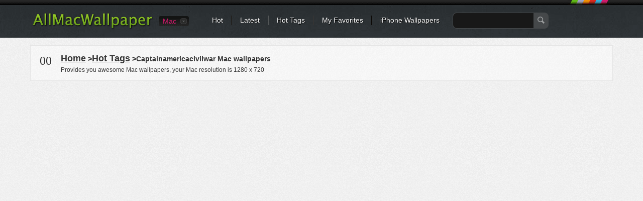

--- FILE ---
content_type: text/html; charset=utf-8
request_url: https://www.allmacwallpaper.com/tag/captainamericacivilwar
body_size: 8503
content:

<!DOCTYPE html PUBLIC "-//W3C//DTD XHTML 1.0 Transitional//EN" "http://www.w3.org/TR/xhtml1/DTD/xhtml1-transitional.dtd">
<html xmlns="http://www.w3.org/1999/xhtml">
<head>
<meta http-equiv="Content-Type" content="text/html; charset=utf-8" />

<title>1000+ Best Captainamericacivilwar Mac Wallpapers Free HD Download - AllMacWallpaper</title>
<meta name="description" content="Find the best Mac wallpapers with captainamericacivilwar. These HD Mac wallpapers are free to download for your Mac ." />
<meta name="keywords" content="captainamericacivilwar Mac wallpapers ,MacBook Air wallpapers,MacBook Pro wallpapers,  iMac wallpapers" />    
<link rel="canonical" href="https://www.allmacwallpaper.com/tag/captainamericacivilwar" /><script type="application/ld+json">{"@context":"http://schema.org","@type":"WebPage","@id":"https://www.allmacwallpaper.com/tag/captainamericacivilwar#webpage","name":"Best captainamericacivilwar Mac Wallpapers Free HD Download - AllMacWallpaper","url":"https://www.allmacwallpaper.com/tag/captainamericacivilwar","dateModified":"2026-01-23","datePublished":"2010-09-09","isPartOf":{"@type":"WebSite","@id":"https://www.allmacwallpaper.com/#WebSite","name":"AllMacWallpaper","url":"https://www.allmacwallpaper.com/"},"breadcrumb":{"@type":"BreadcrumbList","@id":"https://www.allmacwallpaper.com/tag/captainamericacivilwar#BreadcrumbList","itemListElement":[{"@type":"ListItem","item":{"@type":"ListItem","@id":"https://www.allmacwallpaper.com/#ListItem","name":"Home","url":"https://www.allmacwallpaper.com/"},"position":1},{"@type":"ListItem","item":{"@type":"ListItem","@id":"https://www.allmacwallpaper.com/tag/captainamericacivilwar#ListItem","name":"Best captainamericacivilwar Mac Wallpapers Free HD Download - AllMacWallpaper","url":"https://www.allmacwallpaper.com/tag/captainamericacivilwar"},"position":2}]}}</script>
 
<link rel="dns-prefetch" href="//res.allmacwallpaper.com/" />
<link rel="dns-prefetch" href="//googleads.g.doubleclick.net" />
<link rel="dns-prefetch" href="//pagead2.googlesyndication.com" />
<link rel="dns-prefetch" href="//www.googletagservices.com" />
<link rel="dns-prefetch" href="//www.google-analytics.com" />
<link rel="dns-prefetch" href="//cdn.ampproject.org" />
<link rel="dns-prefetch" href="//adservice.google.com" />
<link rel="dns-prefetch" href="//tpc.googlesyndication.com" />
<link rel="dns-prefetch" href="//ade.googlesyndication.com" />
<link rel="dns-prefetch" href="//stats.g.doubleclick.net" />
<link rel="dns-prefetch" href="//fonts.googleapis.com" />
<link rel="dns-prefetch" href="//www.googletagservices.com" />
<link rel="dns-prefetch" href="//googleads.g.doubleclick.net" />
<style>
/* css reset */
body,div,dl,dt,dd,ul,ol,li,h1,h2,h3,h4,h5,h6,pre,form,fieldset,input,textarea,p,blockquote,th,td,a{ margin:0; padding:0; outline:none;}
h1, h2, h3, h4, h5, h6{ font-weight:normal; font-size:100%;}
address,caption,cite,code,dfn,em,th,var { font-weight:normal; font-style:normal;} 
table{ border-collapse:collapse; border-spacing:0;}
fieldset,img,abbr,acronym{border:0;}
input,textarea,select,button{ font-family:Helvetica, "Lucida Grande", Tahoma, Verdana, Arial, sans-serif; font-size:12px; color:#333;}
caption,th{ text-align:left;}
q:before, q:after{ content: '';}
ul,ol,dl{ list-style:none;}
.clearfix:after{content:"."; display:block; height:0; clear:both; visibility:hidden;}
.clearfix{display:inline-block;}
/* Hide from IE Mac \*/
.clearfix {display:block;}
/* End hide from IE Mac */

.newnav {margin:0px 0 0 60px;}

/*common style*/
body{ background:url(//res.allmacwallpaper.com/content/images/bg_body.png) repeat #EFEFEF; font:normal 12px/1.5 Helvetica, "Lucida Grande", Tahoma, Verdana, Arial, sans-serif; color:#333;}
a:link,a:visited{ text-decoration:none; color:#333;}
a:hover,a:active{ color:#659C1B;}
.noPadding{ padding:0 !important;}
.noMargin{ margin:0 !important;}

.h1L{
            float: left;
            /*display: inline-block;*/
            width: 90%;
            overflow: hidden;
            /*dborder-bottom: 3px solid red;*/
}
.h1L a{margin-right:5px;padding:3px}
.h1R{
            /*display: inline-block;*/
            float: right;
            position: relative;
            width: 10%;
            text-align: right;
}
.h1R span{color:#333;border: 1px solid rgb(27, 149, 224);border-radius: 5px;padding:1px 2px 1px 2px;}
.h1R div{background:url(//res.allmacwallpaper.com/content/images/down20.png?v=1) center no-repeat ;height:16px;}
.spanbtn{color:#333;border: 1px solid #FF0000;border-radius: 5px;padding:1px 5px 1px 5px;font-size:20px;}

/*header*/
#headerWrapper,#header{ height:75px; background:url(//res.allmacwallpaper.com/content/images/bg_header.png) repeat-x #2E3336;}
#header{ width:1200px; margin:0 auto;}
.logo{ float:left; margin:25px 0 0 25px;}
.nav{ margin:0 25px 0 300px; padding-top:31px; background:url(//res.allmacwallpaper.com/content/images/sprites.png) no-repeat right -40px;}
.nav li{ float:left; background:url(//res.allmacwallpaper.com/content/images/sprites.png) no-repeat right 0; padding:0 18px 0 16px; line-height:18px; white-space:nowrap;}
.nav li.last{ background:none; padding-right:0;}
.nav a{ color:#FFF; font-size:14px; text-shadow:#000 1px 1px 0;}
.nav a:hover{ color:#FF0;}
.search{ float:left; margin:-6px 0 0 10px;}
.searchInput{ float:left; border:1px solid #45484A; background:#181818; padding:5px; height:20px; width:150px; border-radius:8px 0 0 8px; -moz-border-radius:8px 0 0 8px; border-right:none; color:#CCC; font-size:14px;}
.searchBtn{ float:left; background:url(//res.allmacwallpaper.com/content/images/sprites.png) no-repeat -662px 8px #45484A; height:32px; width:30px; border:none; border-radius:0 8px 8px 0; -moz-border-radius:0 8px 8px 0; padding:0; cursor:pointer;}

.siteSwitch{ float:left; margin:32px 30px 0 10px; position:relative; z-index:1; font-size:14px;}
.siteSwitch .current{ cursor:pointer; float:left; height:20px; color:#D41A6E; padding:0 22px 0 8px; background:url(//res.allmacwallpaper.com/content/images/sprites.png?v0319) no-repeat right -420px; border-radius:4px; -moz-border-radius:4px; line-height:20px; min-width:30px;}
.siteSwitch .current:hover{ color:#FF0; background-position:right -450px;}
.siteSwitch .selector{ position:absolute; top:-4px; left:0; width:118px; padding:2px 0; border:1px solid #000; background-color:#131313; background-image:-webkit-gradient(linear,left top,left bottom,from(#131313),to(#242424)); background-image:-webkit-linear-gradient(top,#131313,#242424); background-image:-moz-linear-gradient(top,#131313,#242424); background-image:-ms-linear-gradient(top,#131313,#242424); background-image:-o-linear-gradient(top,#131313,#242424); background-image:linear-gradient(top,#131313,#242424); border-radius:4px; -moz-border-radius:4px;}
.siteSwitch .selector li{ line-height:18px; overflow:hidden; padding:1px 0;}
.siteSwitch .selector a{ display:block; height:20px; color:#D41A6E; text-indent:6px;}
.siteSwitch .selector a:hover{ background:#000; color:#FF0;}

.deviceSelector{ margin:15px 25px 0 25px; background:#FFF; border:1px solid #E5E5E5; text-shadow:#FFF 1px 1px 0; border-radius:6px; padding:15px; text-align:center; position:relative; z-index:1;}
.deviceArrow{ display:block; position:absolute; top:-35px; left:270px; width:45px; height:50px; background:url(//res.allmacwallpaper.com/content/images/device_arrow.png) no-repeat;}
.deviceSelector dt{ font-size:15px; padding-bottom:10px;}
.deviceSelector dd{ display:inline-block; +display:inline; zoom:1; padding:0 5px; white-space:nowrap; font-size:13px;}
.deviceSelector dd a{ float:left; border:1px solid #FFF; border-radius:5px; padding:80px 8px 5px 8px; display:block; background:url(//res.allmacwallpaper.com/content/images/devices.jpg) no-repeat;}
.deviceSelector dd a:hover{ border:1px solid #E1E1E1;}
.deviceSelector .s1 a{ background-position:center 0;}
.deviceSelector .s2 a{ background-position:center -100px;}
.deviceSelector .s3 a{ background-position:center -200px;}
.deviceSelector .s4 a{ background-position:center -300px;}

/*footer*/
#footerWrapper{ background:url(//res.allmacwallpaper.com/content/images/bg_footer.png) repeat-x #4B4F53; height:80px; margin-top:25px;}
#footer{ width:1160px; background:url(//res.allmacwallpaper.com/content/images/bg_footer.png) repeat-x #4B4F53; height:80px; margin:10px auto 0 auto; color:#AAA; text-shadow:#333 1px 1px 0; white-space:nowrap;}
#footer ul{ height:80px; overflow:hidden; margin:0 auto; }
#footer li{ float:left; margin-top:18px;}
#footer li ul{ width:auto; height:auto; line-height:1.2; padding:5px 0; margin-right:20px;}
#footer li li{ border-left:1px solid #666; padding:0 12px; margin:0 0 3px 0;}
#footer li li.first{ padding-left:0; border-left:none;}
#footer a{ color:#DDD;}
#footer a:hover{ color:#FF0;}
#footer .socialBtn { margin:18px 6px 0 6px; height:32px;}
#footer .socialBtn a{ display:block; width:32px; height:32px; text-indent:-999em; overflow:hidden; background:url(//res.allmacwallpaper.com/content/images/sprites.png) no-repeat;}
#footer .s1 a{ background-position:-280px 0;}
#footer .s2 a{ background-position:-320px 0;}
#footer a.go2Top{ float:right; margin:-96px 0 0 0; width:55px; height:32px; background:url(//res.allmacwallpaper.com/content/images/sprites.png) no-repeat -360px 0; color:#FFF; text-shadow:#000 1px 1px 0; text-indent:20px; line-height:20px;}
#footer a.go2Top:hover{ color:#FF0;}

/*main*/
#wrapper{ min-height:640px; margin:0 auto; width:1200px; padding-bottom:10px;}
.filters{ margin:15px 20px 0 20px; background:url(//res.allmacwallpaper.com/content/images/bg_filters.png) repeat #F4F4F4; border:1px solid #E5E5E5; text-shadow:#FFF 1px 1px 0; padding:10px 15px;}
.resultNum{ float:left; padding:2px 3px; font-size:24px; font-family:Georgia;}
.resultInfo{ float:left; padding:2px 15px;}
.resultInfo strong{ font-size:14px;}
.filtersCol{ float:right; margin:5px 0;}
.filtersCol dl{ float:left; height:28px; padding:2px 0; border-radius:5px; -moz-border-radius:5px; background:url(//res.allmacwallpaper.com/content/images/sprites.png) no-repeat right -120px; margin-right:8px;  position:relative; z-index:100;}
.filtersCol dt{ float:left; height:28px; border-radius:5px 0 0 5px; -moz-border-radius:5px 0 0 5px; background:url(//res.allmacwallpaper.com/content/images/sprites.png) no-repeat right -160px; line-height:28px; color:#F0F0F0; padding:0 8px; text-shadow:#333 1px 1px 0;}
.filtersCol dd.selected{ float:left; height:26px; background:url(//res.allmacwallpaper.com/content/images/sprites.png) no-repeat right -200px; border:1px solid #B3B3B3; border-left:none; border-radius:0 5px 5px 0; -moz-border-radius:0 5px 5px 0; margin-right:-2px;}
.filtersCol dd.selected a{ display:block; height:26px; padding:0 20px 0 8px; line-height:26px; min-width:32px;}
.filtersCol dd.cate a{ min-width:45px;}
.filtersCol .filter{ clear:both;}
.filtersCol .filter ul{ visibility:hidden; min-width:100%; background:#FEFEFE; border:1px solid #B3B3B3; border-top:none; position:absolute; z-index:100; top:29px; border-radius:0 0 5px 5px; -moz-border-radius:0 0 5px 5px; box-shadow:1px 1px 2px rgba(0, 0, 0, 0.1); -moz-box-shadow:1px 1px 2px rgba(0, 0, 0, 0.1); -webkit-box-shadow:1px 1px 2px rgba(0, 0, 0, 0.1); padding:8px 0;}
.filtersCol .expanded .filter ul{ visibility:visible;}
.filtersCol .expanded dt{ border-radius:5px 0 0 0; -moz-border-radius:5px 0 0 0;}
.filtersCol .expanded dd.selected{ border-radius:0 5px 0 0; -moz-border-radius:0 5px 0 0;}
.filtersCol .filter a{ padding:1px 10px 2px 10px; display:block; white-space:nowrap;}
.filtersCol .filter .current a{ color:#659C1B; font-weight:bold;}
.filtersCol .filter a:hover,.filtersCol .filter .current a:hover{ background:#4F5253; color:#FFF; text-shadow:#000 1px 1px 0;}
.filtersCol dd.page{ border:1px solid #B3B3B3; border-radius:5px; -moz-border-radius:5px;}
.filtersCol dd.page a{ min-width:24px;}
.filtersCol .expanded dd.page{ border-radius:5px 5px 0 0; -moz-border-radius:5px 5px 0 0;}
.filtersCol .btn{ float:left; margin-top:4px;}
.filtersCol .btn a{ display:block; width:26px; height:26px; background:url(//res.allmacwallpaper.com/content/images/sprites.png) no-repeat -200px 0; text-indent:-999em; overflow:hidden; transition-duration:0.3s; transition-timing-function:ease-in; -webkit-transition-duration:0.3s; -webkit-transition-timing-function:ease-in; -moz-transition-duration:0.3s; -moz-transition-timing-function:ease-in;}
.filtersCol .btn:hover a{ transform:rotate(180deg); -webkit-transform:rotate(180deg); -moz-transform:rotate(180deg);}

.lists{ margin:3px 0; padding:0 12px;}
.lists dl{ float:left; padding-bottom:9px; background:url(//res.allmacwallpaper.com/content/images/bg_list.png) no-repeat right bottom; margin:6px 8px; vertical-align:middle;}
.lists dl img{ display:block; width:100%;}
.lists dt{ padding:7px 7px 0 7px; border:1px solid #E5E5E5; border-bottom:none; background:#FFF; font:0/0 Arial; width:360px; height:212px; overflow:hidden; text-align:center;}
.lists dd{ border:1px solid #E5E5E5; border-top:none; background:#FFF; padding:7px 7px 0 7px; height:48px; font-size:12px; color:#666;}
.lists a:link,.lists a:visited{ color:rgb(27, 149, 224);}
.lists a:hover,.lists a:active{ color:#659C1B;}
.lists .listAdsense{ background:none; text-align:center; padding:0; background:#FFF; border:1px solid #E5E5E5; margin-bottom:15px;}
.lists .listAdsense dt{ background:none; width:auto; border:none;}
.lists .listAdsense dd{ display:inline-block; border:none; height:256px; overflow:hidden; width:360px; padding:7px; line-height:0;}
.lists .listAdsense dd:first-child{ float:left;}
.lists .listAdsense dd:last-child{ float:right;}
.listAdsenseFull{ text-align:center; margin:3px 0; padding:0 20px;clear:both;}
.listAdsenseFull.bottom{ padding-top:20px;}
.lists .title{ display:block; width:100%; text-transform:capitalize; height:18px; overflow:hidden; line-height:1.2; padding-top:2px;}
.lists .favorite{ float:right; background:url(//res.allmacwallpaper.com/content/images/sprites.png) no-repeat 0 -116px; text-indent:12px; margin-right:10px;}
.lists .views{ float:right; background:url(//res.allmacwallpaper.com/content/images/sprites.png) no-repeat 0 -156px; text-indent:16px;}
.pageList { float:right;margin:0 20px; letter-spacing:0; text-align:center;width:760px;}
.pageList a,.pageList .current{ display:inline-block; margin:0 6px; padding:0 8px; line-height:30px; font-size:14px; min-width:14px; border:1px solid #CCC; text-shadow:1px 1px 0 #FFF;
background:#FEFEFE;
background: -webkit-gradient(linear, left top, left bottom, from(#FEFEFE), to(#E3E3E3));
background: -webkit-linear-gradient(#FEFEFE, #E3E3E3);
background: -moz-linear-gradient(top, #FEFEFE, #E3E3E3);
background: -ms-linear-gradient(#FEFEFE, #E3E3E3);
background: -o-linear-gradient(#FEFEFE, #E3E3E3);
background: linear-gradient(#FEFEFE, #E3E3E3);
-webkit-border-radius:30px; 
-moz-border-radius:30px;
border-radius:30px;
-webkit-box-shadow:0 1px 0 rgba(204, 204, 204, 0.65);
-moz-box-shadow:0 1px 0 rgba(204, 204, 204, 0.65);
box-shadow:0 1px 0 rgba(204, 204, 204, 0.65);
}
.pageList .current{ border-color:#85B53C; font-weight:bold; color:#588318;}
.pageList .prev{ float:left; padding:0 10px;}
.pageList .next{ float:right; padding:0 10px;}
.listloading{ clear:both; padding:5px 8px; background:url(//res.allmacwallpaper.com/content/images/bg_filters.png) repeat; border:1px solid #E5E5E5; height:26px; margin:10px 25px; letter-spacing:0; line-height:24px; font-size:14px; border-radius:5px; -moz-border-radius:5px; text-shadow:#fff 1px 1px 0; text-align:center;}

/*subpage*/

.pageHeader{ margin:5px 20px; border-bottom:2px solid #CCC; text-shadow:#FFF 1px 1px 0;}
.pageHeader .title{ float:left; margin-bottom:-2px; border-bottom:2px solid #D3271C; padding:5px; font-weight:bold; font-size:16px;}
.pageHeader .share{ float:right; text-transform:uppercase; margin:6px 6px 0 0;}
.colMore{ float:right; margin:8px 10px 0 0; font-size:14px; text-transform:uppercase; background:url(//r1.ilikewallpaper.net/content/images/icon_col_more.png) no-repeat right center; 
padding-right:15px;}
.wallpaperMain{ float:left; width:748px; margin-left:20px;}
.wallpaperMainEntry{ width:728px; padding:9px; border:1px solid #E5E5E5; background:#FFF;}
.wallpaperShare{ margin-top:10px;}
.wallpaperGuide{ margin-top:10px;}
.wallpaperGuide .qrCode{ float:right; margin:-9px;}
.wallpaperGuide p{ line-height:1.8; padding:2px 0 5px 5px;}

.wallInfo{ float:left; width:390px; margin-left:20px;}
.wallInfo dl{ border-bottom:1px solid #DDD; padding:8px 5px;}
.wallInfo dt{ float:left; text-indent:-999em; overflow:hidden; width:24px; height:18px; background:url(//res.allmacwallpaper.com/content/images/sprites.png) no-repeat;}
.wallInfo .favorites dt{ background-position:-200px -118px;}
.wallInfo .favorites dt.done{ background-position:-300px -118px;}
.wallInfo .favorites .add{ float:right; padding:0 5px; color:#666;}
.wallInfo .favorites:hover{ background:#FFF; cursor:pointer;}
.wallInfo .views dt{ background-position:-200px -156px;}
.wallInfo .url dt{ background-position:-200px -200px;}
.wallInfo .color dt{ background-position:-200px -240px;}
.wallInfo .resolution{ padding-top:5px;}
.wallInfo .resolution a{ display:block; margin-top:6px; padding:5px 12px; font-size:14px; border-radius:5px; background:#FFF; border:1px solid #CDCDCD;
background: -webkit-gradient(linear, left top, left bottom, from(#FFF), to(#F3F3F3));
background: -webkit-linear-gradient(#FFF, #F3F3F3);
background: -moz-linear-gradient(top, #FFFFFF, #F3F3F3);
background: -ms-linear-gradient(#FFF, #F3F3F3);
background: -o-linear-gradient(#FFF, #F3F3F3);
background: linear-gradient(#FFF, #F3F3F3);
-webkit-box-shadow:0px 0 1px rgba(0, 0, 0, 0.15);
-moz-box-shadow:0px 0 1px rgba(0, 0, 0, 0.15);
box-shadow:0px 0 1px rgba(0, 0, 0, 0.15);}
.wallInfo .resolution a.current{ color:#588318; border-color:#85B53C;}
.downloadList{ padding:5px;}
.downloadList h3{ font-size:14px; padding-top:5px; line-height:1;}
.wallInfo .author dt{ background-position:-400px -119px;}
.wallInfo .author dt{ background-position:-400px -119px;}
.wallInfo .url input{ background:none; border:none; margin:0; padding:0;}
.wallInfo .color dd a{ float:left; width:32px; height:12px; text-indent:-999em; overflow:hidden; margin-top:3px; background-image:url(//res.allmacwallpaper.com/content/images/sprites.png); background-position:0 -400px; background-repeat:no-repeat;}
.wallInfo .color dd a:hover{ -webkit-transform: scale(1.1); -moz-transform: scale(1.1); -o-transform: scale(1.1); transform: scale(1.1); box-shadow:1px 1px 2px rgba(0, 0, 0, 0.3); -moz-box-shadow:1px 1px 2px rgba(0, 0, 0, 0.3);}
.wallInfo .color dd a:first-child{ -moz-border-radius:3px 0 0 3px; border-radius:3px 0 0 3px;}
.wallInfo .color dd a:last-child{ -moz-border-radius:0 3px 3px 0; border-radius:0 3px 3px 0;}
.wallInfo .color .black{ background-color:#000;}
.wallInfo .color .gray{ background-color:#CCC;}
.wallInfo .color .white{ background-color:#FFF;}
.wallInfo .color .black{ background-color:#000;}
.wallInfo .color .orange{ background-color:#F90;}
.wallInfo .color .yellow{ background-color:#FF0;}
.wallInfo .color .green{ background-color:#0A0;}
.wallInfo .color .red{ background-color:#E00;}
.wallInfo .color .blue{ background-color:#32CEFF;}
.wallInfo .color .brown{ background-color:#B87250;}
.wallInfo .color .cyan{ background-color:#2E4565;}
.wallInfo .color .purple{ background-color:#60C;}
.wallInfo .color .pink{ background-color:#F3F;}
.wallInfo .color .gold{ background-color:#F49018;}
.wallInfo dl.tags{ border-top:1px solid #DDD; border-bottom:none;}
.wallInfo .tags dt{ display:none;}
.wallInfo .tags dd{ float:left; margin:4px 8px 3px 0; }
.wallInfo .tags a{ float:left; background:url(//res.allmacwallpaper.com/content/images/sprites.png) no-repeat right -300px; padding-right:6px; height:22px; text-shadow:#FFF 1px 1px 0; cursor:pointer; white-space:nowrap;}
.wallInfo .tags a:hover{ background-position:right -330px; color:#3F5C12;}
.wallInfo .tags i{ height:12px; background:#AAA; color:#FFF; border-radius:3px; -moz-border-radius:3px; font-size:10px; line-height:12px; margin:4px 0 0 5px; padding:0 2px; text-shadow:none; font-style:normal;}
.wallInfo .tags a:hover i{ background:#73A822;}
.wallInfo .tags em{ float:left; height:22px; background:url(//res.allmacwallpaper.com/content/images/sprites.png) no-repeat -758px -300px; padding-left:16px;}
.wallInfo .tags a:hover em{ background:url(//res.allmacwallpaper.com/content/images/sprites.png) no-repeat -758px -330px;}

.wallTips{ margin:10px 6px; padding:0 12px 5px 18px; background:url(//res.allmacwallpaper.com/content/images/ico_tips.png) no-repeat; color:#999; text-shadow:1px 1px 0 #FFF;}

/*pop*/
.overlayer{ width:100%; height:100%; background:#000; filter:Alpha(opacity=50); -moz-opacity:.50; opacity:0.50; position:fixed; z-index:999; top:0; left:0;}
.popup{ position:fixed; z-index:1000; top:50%; left:50%; margin:-150px 0 0 -305px; width:600px; min-height:200px; border:7px solid #2C3134; border-radius:10px; -moz-border-radius:10px; background:url(//res.allmacwallpaper.com/content/images/bg_body.png) repeat;}
.popup .close{ position:absolute; top:-16px; right:-16px; width:29px; height:29px; display:block; text-indent:-999em; overflow:hidden; background:url(//res.allmacwallpaper.com/content/images/sprites.png) no-repeat -300px -300px;}
.popTitle{ font-size:20px; padding:10px 5px 5px 5px; margin:0 15px; text-shadow:#FFF 1px 1px 0;}
.tagCloud{ padding:5px 20px 20px 20px; line-height:1.2;}
.tagCloud a{ margin:0 6px; color:#598A17; white-space:nowrap;}
.tagCloud a:hover{ background:#598A17; color:#FFF;}

/*normal page*/
#main{ margin:15px auto 0 auto;}
.favoritesList{ text-align:left; margin:0 20px;}
.favoritesList dl{ margin:5px 12px;}

.socialShare{ width:310px; height:20px; padding:10px 5px; background:rgba(255, 255, 255, 0.3); border-radius:3px; -moz-border-radius:3px;}
.socialShare li{ float:left; padding:0 5px;}

.swichTips{ background:#FFFFCC; border-radius:0 0 10px 10px; box-shadow:0 1px 1px rgba(0, 0, 0, 0.22), 0 0 20px #F9DC91 inset; font-size:15px; margin-bottom:15px; padding:10px 25px;}
.swichTips .close{ margin-left:15px; font-size:12px; color:#666; cursor:pointer; background:url(//res.allmacwallpaper.com/content/images/close_tips.png) no-repeat left center; padding-left:12px;}
#subpage .swichTips{ text-align:center;}

.prevnext{ margin-top:5px; position:relative; z-index:1;}
.prevnext li{ float:left; background:#FFF; width:176px; padding:5px; margin:5px 0; box-shadow:0 1px 2px rgba(0, 0, 0, 0.07);}
.prevnext .next{ float:right; margin-left:8px;}
.prevnext img{ display:block; width:176px;}
.prevnext li a{ display:block; position:relative;}
.prevnext li a strong { width:100%; height:100%; top:0; left:0; position:absolute; text-indent:-999em; overflow:hidden; background:none;}
.prevnext li a:hover img{opacity:0.5; filter:Alpha(opacity=50);}
.prevnext .prev a:hover strong{ background:url(//res.allmacwallpaper.com/content/images/btn_prevnext.png) no-repeat 0 center;}
.prevnext .next a:hover strong{ background:url(//res.allmacwallpaper.com/content/images/btn_prevnext.png) no-repeat -176px center;}
.prevnext .none{ width:176px; height:100%; top:5px; position:absolute; background:#F9F9F9; background:rgba(255, 255, 255, 0.6); color:#AAA; padding:0 5px; text-align:center; box-shadow:0 1px 2px rgba(0, 0, 0, 0.07);}
.prevnext .none i{ position:absolute; width:175px; top:50%; left:0; margin-top:-20px; font-style:normal;}
.prevnext .prev .none{ right:0;}
.prevnext .next .none{ left:0;}

.wallpaperMainMore{ margin:5px -10px; position:relative; z-index:1;}
.wallpaperMainMore h3{ margin:10px 10px 0 10px; font-size:16px; font-weight:bold;}
.wallpaperMainMore h3:before{ content:" "; display:inline-block; width:6px; height:6px; border-radius:50%; background:#D3271C; overflow:hidden; vertical-align:middle; margin-right:5px;}
.wallpaperMainMore li{ float:left; background:#FFF; width:225px; padding:5px; margin:10px; box-shadow:0 1px 2px rgba(0, 0, 0, 0.07);}
.wallpaperMainMore img{ display:block; width:225px;}
.wallpaperMainMore li a{ display:block; position:relative; color:#666;}
.wallpaperMainMore li a:hover{ color:#659C1B;}
.wallpaperMainMore li a:hover img{opacity:0.5; filter:Alpha(opacity=50);}
.wallpaperMainMore li span{ width:225px; overflow:hidden; display:block; white-space:nowrap; text-overflow:ellipsis; margin-top:3px;}

.downloading{ position:fixed; background:rgba(0,0,0,0.6); width:100%; height:100%; left:0; top:0; right:0; bottom:0; z-index:9999;}
.downloadingLayer{ position:absolute; padding:10px; width:742px; min-height:200px; left:50%; top:50%; transform:translate(-50%, -50%); -webkit-transform:translate(-50%, -50%); background:#EFEFEF; border:5px solid #FFF;}
.downloadingLayer .close{ display:block; position:absolute; right:-18px; top:-18px; background:#000; border:2px solid #FFF; width:30px; height:30px; border-radius:50%; text-align:center; line-height:30px; color:#FFF; font-size:20px; cursor:pointer; box-shadow:0 1px 2px rgba(0, 0, 0, 0.45);}
.downloadingLayer .close:hover{ background:#C00;}
.downloadingLayer .close:before,.downloadingLayer .close:after{ display:block; content:" "; width:2px; height:18px; background:#FFF; overflow:hidden; transform:rotate(45deg); -moz-transform:rotate(45deg); -webkit-transform:rotate(45deg); -o-transform:rotate(45deg); position:absolute; top:6px; right:14px;}
.downloadingLayer .close:after{ transform:rotate(-45deg); -moz-transform:rotate(-45deg); -webkit-transform:rotate(-45deg); -o-transform:rotate(-45deg);}
.downloadingTitle{ text-align:center; font-size:18px; font-weight:bold;}
.downloadingGoogle{ width:728px; height:90px; margin:10px auto 0 auto; background:#FFF;}
.downloadingMore{ margin-top:10px; position:relative; z-index:1;}
.downloadingMore h3{ margin:0 10px; font-size:16px; font-weight:bold;}
.downloadingMore h3:before{ content:" "; display:inline-block; width:6px; height:6px; border-radius:50%; background:#D3271C; overflow:hidden; vertical-align:middle; margin-right:5px;}
.downloadingMore li{ float:left; background:#FFF; width:225px; padding:5px; margin:6px; box-shadow:0 1px 2px rgba(0, 0, 0, 0.07);}
.downloadingMore img{ display:block; width:225px;}
.downloadingMore li a{ display:block; position:relative; color:#666;}
.downloadingMore li a:hover{ color:#659C1B;}
.downloadingMore li a:hover img{opacity:0.5; filter:Alpha(opacity=50);}
.downloadingMore li span{ width:225px; overflow:hidden; display:block; white-space:nowrap; text-overflow:ellipsis; margin-top:3px;}
.downloadingBtn{ text-align:center; padding:10px;}
.downloadingBtn a{ display:inline-block; background:url(//res.allmacwallpaper.com/content/images/btns_pinterest.png) no-repeat; padding-right:10px;}
.downloadingBtn a span{ float:left; height:43px; background:url(//res.allmacwallpaper.com/content/images/btns_pinterest.png) no-repeat; padding:0 5px 0 36px; cursor:pointer; font-size:20px; color:#FFF; line-height:38px; text-shadow:0 -1px 1px rgba(74,119,19,0.95);}
.downloadingBtn a.pinterest{ background-position:right -100px;}
.downloadingBtn a.pinterest:hover{ background-position:right -150px;}
.downloadingBtn a.pinterest span{ background-position:0 0; text-shadow:0 -1px 1px rgba(154,45,36,0.95);}
.downloadingBtn a.pinterest:hover span{ background-position:0 -50px;}
</style>
<link rel="dns-prefetch" href="//res.allmacwallpaper.com" />
<link rel="dns-prefetch" href="//googleads.g.doubleclick.net" />
<link rel="dns-prefetch" href="//pagead2.googlesyndication.com" />
<link rel="dns-prefetch" href="//www.googletagservices.com" />
<link rel="dns-prefetch" href="//www.google-analytics.com" />

<script type="text/javascript" src="//res.allmacwallpaper.com/scripts/jquery-1.7.1.min.js?v=1112" defer></script>
<script type="text/javascript" src="//res.allmacwallpaper.com/scripts/iWallpaper.js?v=1112" defer></script>

<script  data-ad-client="ca-pub-7885154074221123" async src="//pagead2.googlesyndication.com/pagead/js/adsbygoogle.js?client=ca-pub-7885154074221123" crossorigin="anonymous"></script>
<script  type="text/javascript" src="https://r1.ilikewallpaper.net/scripts/lazysizes.min.js" async></script>
<script type="text/javascript">
window.lazySizesConfig = window.lazySizesConfig || {};
lazySizesConfig.loadMode = 1;
</script>
<link rel="shortcut icon" href="//res.allmacwallpaper.com/content/images/icon.png" >
</head>
<body>
<a name="top"></a>
<div id="headerWrapper">
	<div id="header">
		<h2 class="logo"><a href="/" title="All Mac Wallpaper" ><img src="//res.allmacwallpaper.com/content/images/logo.png" width="241" height="34" alt="All Mac Wallpaper" /></a></h2>
		<div class="siteSwitch">
			<a href="javascript:" class="current" id="ddFwVersion" FwVersion="mac">Mac</a>
		</div>
		<ul class="nav">
			<li><a href="/mac-wallpapers">Hot</a></li>
			<li><a href="/mac-wallpapers/Date">Latest</a></li>
			<li><a href="/hot-tags">Hot Tags</a></li>
			<li ><a href="/favorites">My Favorites</a></li>
			<li class="last"><a href="https://www.ilikewallpaper.net/iphone-iwallpapers/" title="iphone wallpapers">iPhone Wallpapers</a></li>
			<li class="last">
				<div class="search">
					<input type="text" class="searchInput" />
					<input type="button" value=" " class="searchBtn" />
				</div>
			</li>
		</ul>
	</div>
</div>
<div id="wrapper" class="clearfix">
    <dl class="deviceSelector" id="ulFwVersion" style="display:none">
	    <dt><i class="deviceArrow"></i><strong>What are you looking for?</strong> AllMacWallpaper provides wallpapers for your following Macs:</dt>
	    <dd class="s3"><a href="/macbook-air-wallpapers" title="MacBook Air Wallpapers">MacBook Air Wallpapers</a></dd>
	    <dd class="s2"><a href="/macbook-pro-wallpapers" title="MacBook Pro Wallpapers">MacBook Pro Wallpapers</a></dd>
	    <dd class="s4"><a href="/imac-wallpapers" title="iMac Wallpapers">iMac Wallpapers</a></dd>
	    <dd class="s2"><a href="/mac-wallpapers" title="All Mac Wallpapers">All Mac Wallpapers</a></dd>
    </dl>
    
    <!--filters begin-->
	<div class="filters clearfix">
		<h1>
			<span class="resultNum">00
			</span>
			<span class="resultInfo">
				<strong><a href="/" title="All Mac Wallpapers" style="text-decoration:underline;font-size:18px;" >Home</a> &gt;<a href="/hot-tags" title="Hot Tags" style="text-decoration:underline;font-size:18px;" >Hot Tags</a> &gt;Captainamericacivilwar Mac wallpapers</strong><br>	
                <span>Provides you awesome Mac wallpapers, your Mac resolution is <em class="EmResolution"></em></span>
			</span>
		</h1>
	</div>
	<!--filters end-->
	<div class="listAdsenseFull">
		<!-- Mac List Head 970 -->
		<ins class="adsbygoogle"
     style="display:block"
     data-ad-client="ca-pub-7885154074221123"
     data-ad-slot="7145325305"
     data-ad-format="auto"></ins>
		<script>
		(adsbygoogle = window.adsbygoogle || []).push({});
		</script>
	</div>
	<!--lists begin-->
	<div class="lists clearfix">
		

	</div>
	
	<div class="listAdsenseFull">
		<!-- Mac List Bottom 970 -->
		<ins class="adsbygoogle"
     style="display:block"
     data-ad-client="ca-pub-7885154074221123"
     data-ad-slot="7130400906"
     data-ad-format="auto"></ins>
		<script>
		(adsbygoogle = window.adsbygoogle || []).push({});
		</script>
	</div><br/>
	<div class="pageList hasPadding">
		
    </div>
	<!--lists end-->
	<div class="downloading" id="downloadingdiv" style="display:none">
                <div class="downloadingLayer">
                    <a class="close" id="closediv" onclick="return closediv();"></a> 
                        <div class="downloadingGoogle" id="addiv1">
						AD
						</div>
						<script>
		(adsbygoogle = window.adsbygoogle || []).push({});
		</script>
						<br/><h2 class="downloadingTitle" ><a href="#" id="detailUrl2" target="_blank" ><span class="spanbtn" id="dwbtn">Download</span></a>
						&nbsp;&nbsp;&nbsp;&nbsp;&nbsp;<a href="#" id="detailUrl"><span class="spanbtn">More Resolution</span></a></h2>
						 
                </div>
</div>
<script>
$("#closediv").click(function () 
{
//alert(1);
$("#downloadingdiv").attr("style","display:none;");
	 //$("downloadingdiv").hide();
});
function showdiv(o,wid)
{

	//$("#downloadingdiv").attr("style", "display:block;");//show
	 
	var adhtml = ("<ins class='adsbygoogle' style='display:block' data-ad-format='auto' data-ad-client='ca-pub-7885154074221123' data-ad-slot='2585375593'></ins>");
	//document.getElementById("addiv1").innerHTML=adhtml;
	//alert(1);
	//(adsbygoogle = window.adsbygoogle || []).push({});
	
	document.getElementById("dwbtn").innerHTML="Download(" + o.getAttribute('wh')+")";
	document.getElementById("detailUrl2").href=o.href;
	//alert(document.getElementById("detailUrl2").href);
	
	
	//document.getElementById("detailUrl").href=document.getElementById("w_"+wid).href;
	o.href=document.getElementById("w_"+wid).href
	ga("send", "event", "Download", "List", wid, 0);
	//event.preventDefault();
	//return false;
}  
</script>

</div>
<div id="footerWrapper">
	<div id="footer">
		<ul class="clearfix">
			<li class="copyright">
				<ul>
					<li><a href="https://www.ilikewallpaper.net/iphone-12-wallpapers" target="_blank" title="iphone 12 wallpapers">iPhone 12 Wallpapers</a></li>
					<li><a href="https://www.ilikewallpaper.net/iphone-11-wallpapers" target="_blank" title="iphone 11 wallpapers">iPhone 11 Wallpapers</a></li>
					<li class="first"><a href="https://www.ilikewallpaper.net/iphone-x-wallpapers" target="_blank" title="iphone x wallpapers">iPhone X Wallpapers</a></li>
					<li><a href="https://www.ilikewallpaper.net/iphone-wallpapers" target="_blank" title="iphone wallpapers">iPhone Wallpapers</a></li>
					<li><a href="https://www.ilikewallpaper.net/ipad-air-wallpapers" target="_blank">iPad Air Wallpapers</a></li>
					<li><a href="https://www.ilikewallpaper.net/ipad-pro-wallpapers" target="_blank">iPad Pro Wallpapers</a></li>
					<li><a href="mailto:allmacwallpaper@gmail.com">Contact Us</a></li>
				</ul>
				<p>Copyright &copy; 2017 AllMacWallpaper. All wallpapers copyright by their respective owners.</p>
			</li>
			<li class="socialBtn s1"><a href="//twitter.com/allmacwallpaper" target="_blank" title="Follow Us on Twitter">Twitter</a></li>
			<li class="socialBtn s2"><a href="//www.facebook.com/pages/Allmacwallpaper/120625638114548" target="_blank" title="Find Us on Facebook">Facebook</a></li>
		</ul>
		<a href="#top" title="Back to TOP" class="go2Top">TOP</a>
	</div>
</div>
<script type="text/javascript">
    $(document).ready(function () {
	
	var lst = $('#wrapper').find('a');
        lst.each(
            function (i) {
                if(lst[i].href.indexOf('.jpg')!=-1) lst[i].onclick = function () {
                    //alert(lst[i].name);
                    return showdiv(lst[i], lst[i].getAttribute('wid'));
                } 
				if(lst[i].href.indexOf('/tag/')!=-1 && lst[i].getAttribute('L')=="1") lst[i].onclick = function () {
                    //alert(lst[i].href);
                    ga("send", "event", "Click", "ListTag", lst[i].href, 0);
                } 
            }
        )
	
        $('a[href*=#top]').click(function () {
            if (location.pathname.replace(/^\//, '') == this.pathname.replace(/^\//, '')
		&& location.hostname == this.hostname) {
                var $target = $(this.hash);
                $target = $target.length && $target
		  || $('[name=' + this.hash.slice(1) + ']');
                if ($target.length) {
                    var targetOffset = $target.offset().top;
                    $('html,body')
			.animate({ scrollTop: targetOffset }, 300);
                    return false;
                }
            }
        });
    });
</script>
<!-- Google tag (GA4) -->
<script async src="https://www.googletagmanager.com/gtag/js?id=UA-38324920-1"></script>
<script>
  window.dataLayer = window.dataLayer || [];
  function gtag(){dataLayer.push(arguments);}
  gtag('js', new Date());
  gtag('config', 'UA-38324920-1');
</script>
</body>
</html>

--- FILE ---
content_type: text/html; charset=utf-8
request_url: https://www.google.com/recaptcha/api2/aframe
body_size: 265
content:
<!DOCTYPE HTML><html><head><meta http-equiv="content-type" content="text/html; charset=UTF-8"></head><body><script nonce="fryptMOK1fGcQS9lCGaUeA">/** Anti-fraud and anti-abuse applications only. See google.com/recaptcha */ try{var clients={'sodar':'https://pagead2.googlesyndication.com/pagead/sodar?'};window.addEventListener("message",function(a){try{if(a.source===window.parent){var b=JSON.parse(a.data);var c=clients[b['id']];if(c){var d=document.createElement('img');d.src=c+b['params']+'&rc='+(localStorage.getItem("rc::a")?sessionStorage.getItem("rc::b"):"");window.document.body.appendChild(d);sessionStorage.setItem("rc::e",parseInt(sessionStorage.getItem("rc::e")||0)+1);localStorage.setItem("rc::h",'1769106970459');}}}catch(b){}});window.parent.postMessage("_grecaptcha_ready", "*");}catch(b){}</script></body></html>